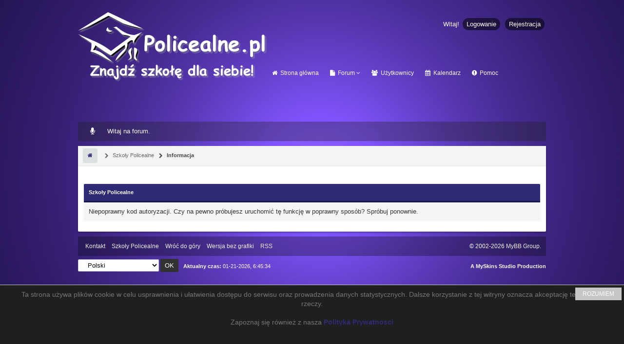

--- FILE ---
content_type: text/html; charset=UTF-8
request_url: http://policealne.pl/ratethread.php?tid=17935&rating=5&my_post_key=b6aec5c1d7b08df16ee928775c7524e2
body_size: 5419
content:
<!DOCTYPE html PUBLIC "-//W3C//DTD XHTML 1.0 Transitional//EN" "http://www.w3.org/TR/xhtml1/DTD/xhtml1-transitional.dtd"><!-- start: error -->
<html xml:lang="pl" lang="pl" xmlns="http://www.w3.org/1999/xhtml">
<head>
<title>Szkoły Policealne</title>
<!-- start: headerinclude -->
<link rel="alternate" type="application/rss+xml" title="Najnowsze wątki (RSS 2.0)" href="http://www.policealne.pl/syndication.php" />
<link rel="alternate" type="application/atom+xml" title="Najnowsze wątki (Atom 1.0)" href="http://www.policealne.pl/syndication.php?type=atom1.0" />
<meta http-equiv="Content-Type" content="text/html; charset=UTF-8" />
<meta http-equiv="Content-Script-Type" content="text/javascript" />
<script type="text/javascript" src="http://www.policealne.pl/jscripts/jquery.js?ver=1800"></script>
<script type="text/javascript" src="http://www.policealne.pl/jscripts/jquery.plugins.min.js?ver=1800"></script>
<script type="text/javascript" src="http://www.policealne.pl/jscripts/general.js?ver=1800"></script>
<link type="text/css" rel="stylesheet" href="http://www.policealne.pl/css.php?stylesheet=51" />
<link type="text/css" rel="stylesheet" href="http://www.policealne.pl/cache/themes/theme7/css3.css" />
<link type="text/css" rel="stylesheet" href="http://www.policealne.pl/css.php?stylesheet=53" />

<link href="//netdna.bootstrapcdn.com/font-awesome/4.2.0/css/font-awesome.min.css" rel="stylesheet">

<script type="text/javascript">
<!--
	lang.unknown_error = "Wystąpił nieznany błąd.";

	lang.select2_match = "Dostępny jest jeden wynik. Wciśnij enter, aby go wybrać.";
	lang.select2_matches = "Dostępnych wyników: {1}. Użyj strzałek w dół i w górę, aby nawigować.";
	lang.select2_nomatches = "Nic nie znaleziono";
	lang.select2_inputtooshort_single = "Wpisz co najmniej jeden znak";
	lang.select2_inputtooshort_plural = "Wpisz {1} lub więcej znaków";
	lang.select2_inputtoolong_single = "Usuń jeden znak";
	lang.select2_inputtoolong_plural = "Usuń {1} znaki/znaków";
	lang.select2_selectiontoobig_single = "Możesz wybrać tylko jednen wynik";
	lang.select2_selectiontoobig_plural = "Możesz wybrać tylko {1} wyniki/wyników";
	lang.select2_loadmore = "Wczytywanie większej ilości wyników";
	lang.select2_searching = "Wyszukiwanie";

	var cookieDomain = ".policealne.pl";
	var cookiePath = "/";
	var cookiePrefix = "";
	var deleteevent_confirm = "Czy na pewno chcesz usunąć to wydarzenie?";
	var removeattach_confirm = "Czy na pewno chcesz usunąć zaznaczone załączniki?";
	var loading_text = 'Wczytywanie<br />Proszę czekać...';
	var saving_changes = 'Zapisywanie zmian...';
	var use_xmlhttprequest = "1";
	var my_post_key = "b66237c8374d3e569c3c9e6edc85f852";
	var rootpath = "http://www.policealne.pl";
	var imagepath = "http://www.policealne.pl/images/18myskins";
  	var yes_confirm = "Tak";
	var no_confirm = "Nie";
	var MyBBEditor = null;
	var spinner_image = "http://www.policealne.pl/images/18myskins/spinner.gif";
	var spinner = "<img src='" + spinner_image +"' alt='' />";
// -->
</script>

<script type="text/javascript">
jQuery(document).ready(function($) {
	$(".tab_content").hide(); 
	$("ul.tabs li:first").addClass("active").show();
	$(".tab_content:first").show(); 
	$("ul.tabs li").click(function() {
		$("ul.tabs li").removeClass("active"); 
		$(this).addClass("active"); 
		$(".tab_content").hide(); 
		var activeTab = $(this).find("a").attr("href"); 
		$(activeTab).fadeIn();
		return false;
	});
});
</script>

<script type="text/javascript">
jQuery(document).ready(function($) {
  var viewPortWidth = $(window).width();

  $(window).scroll(function(event) {
    event.preventDefault();
    if (viewPortWidth > 480) {
      if ($(this).scrollTop() > 180) {
        $('.scrollTo-top').fadeIn();
      } else {
        $('.scrollTo-top').fadeOut();
      }
    }
  });

  $('.scrollTo-top').click(function(event) {
    $('html, body').animate({scrollTop : 0 }, 600);
    event.preventDefault();
  });
});
</script>
<!-- end: headerinclude -->
</head>
<body>
<!-- start: header -->
<div class="header">
<div class="wrapper">
<div class="wpanel"><!-- start: header_welcomeblock_guest -->
						<!-- Continuation of div(class="upper") as opened in the header template -->
						<span class="welcome">Witaj! <a href="http://www.policealne.pl/member.php?action=login" onclick="$('#quick_login').modal({ fadeDuration: 250, keepelement: true }); return false;" class="login lrbutton">Logowanie</a> <a href="http://www.policealne.pl/member.php?action=register" class="register lrbutton">Rejestracja</a></span>
				<div class="modal" id="quick_login" style="display: none;">
					<form method="post" action="http://www.policealne.pl/member.php">
						<input name="action" type="hidden" value="do_login" />
						<input name="url" type="hidden" value="" />
						<input name="quick_login" type="hidden" value="1" />
						<table width="100%" cellspacing="0" cellpadding="8" border="0" class="tborder">
							<tr>
								<td class="thead" colspan="2"><strong>Zaloguj się</strong></td>
							</tr>
							<tr>
								<td class="trow1" width="25%"><strong>Login:</strong></td>
								<td class="trow1"><input name="quick_username" id="quick_login_username" type="text" value="" class="textbox initial_focus" /></td>
							</tr>
							<tr>
								<td class="trow2"><strong>Hasło:</strong></td>
								<td class="trow2">
									<input name="quick_password" id="quick_login_password" type="password" value="" class="textbox" /> <a href="http://www.policealne.pl/member.php?action=lostpw" class="lost_password">Nie pamiętam hasła</a>
								</td>
							</tr>
							<tr>
								<td class="trow1">&nbsp;</td>
								<td class="trow1 remember_me">
									<input name="quick_remember" id="quick_login_remember" type="checkbox" value="yes" class="checkbox" checked="checked" />
									<label for="quick_login_remember">Zapamiętaj mnie</label>
								</td>
							</tr>
							<tr>
								<td class="trow2" colspan="2">
									<div align="center"><input name="submit" type="submit" class="button" value="Zaloguj się" /></div>
								</td>
							</tr>
						</table>
					</form>
				</div>
				<script type="text/javascript">
					$("#quick_login input[name='url']").val($(location).attr('href'));
				</script>
<!-- end: header_welcomeblock_guest --></div>
<div class="logo"><a href="http://www.policealne.pl/index.php"><img src="./images/logo.png" alt="Szkoły Policealne" title="Szkoły Policealne" /></a>
</div>

<div class="mainmenu">
<ul class="nav">      
<li><a href="http://www.policealne.pl"><i class="fa fa-home"></i> Strona główna</a></li>
<li class="dropdown"><a href="http://www.policealne.pl/index.php"><i class="fa fa-file"></i> Forum</a>
<ul>
<li><a href="http://www.policealne.pl/search.php?action=getnew">Pokaż nowe posty</a></li>
<li><a href="http://www.policealne.pl/search.php?action=getdaily">Pokaż dzisiejsze posty</a></li>
</ul></li>
<li><a href="http://www.policealne.pl/memberlist.php"><i class="fa fa-group"></i> Użytkownicy</a></li>
<li><a href="http://www.policealne.pl/calendar.php"><i class="fa fa-calendar"></i> Kalendarz</a></li>
<li><a href="http://www.policealne.pl/misc.php?action=help"><i class="fa fa-exclamation-circle"></i> Pomoc</a></li>
 </ul>
</div>
  
</div>
</div>

<div class="wrapper">
<div class="myannouncement">
<div class="announceleft"><h3><i class="fa fa-microphone"></i></h3></div> <div class="announcetext">Witaj na forum.</div>
  </div>
</div>
<div id="container">
		<div id="content">
				
				
				
				
				
				
				<!-- start: nav -->
<div class="breadcrumb"><span class="crumbs"><span class="home"><a href="http://www.policealne.pl"><i class="fa fa-home homei" style="line-height: 30px;"></i></a></span><!-- start: nav_bit -->
<span class="crust" itemscope="itemscope" itemtype="http://data-vocabulary.org/Breadcrumb">
<a href="http://www.policealne.pl/index.php" class="crumb" rel="up" itemprop="url">
            Szkoły Policealne
        </a>
        <span class="arrow">
        </span></span>
<!-- end: nav_bit --><!-- start: nav_sep_active -->

<!-- end: nav_sep_active -->
<span class="crust"><!-- start: nav_bit_active -->
<a href="" class="crumb" rel="up" itemprop="url">
Informacja
        </a>
        <span class="arrow">
        </span>
<!-- end: nav_bit_active --></span></span></div>
<!-- end: nav -->
				<br />
				
<!-- end: header -->
<br />
<table border="0" cellspacing="0" cellpadding="8" class="tborder">
<tr>
<td class="thead"><span class="smalltext"><strong>Szkoły Policealne</strong></span></td>
</tr>
<tr>
<td class="trow1">Niepoprawny kod autoryzacji. Czy na pewno próbujesz uruchomić tę funkcję w poprawny sposób? Spróbuj ponownie.</td>
</tr>
</table>
<!-- start: footer -->

	</div>
</div>
<div id="footer">
	<div class="upper">
		<div class="wrapper">
          <div class="bottommenu">
            <div style="float:right;">
              		
			<span id="copyright">
				<!-- MyBB is free software developed and maintained by a volunteer community.
					It would be much appreciated by the MyBB Group if you left the full copyright and "powered by" notice intact,
					to show your support for MyBB.  If you choose to remove or modify the copyright below,
					you may be refused support on the MyBB Community Forums.

					This is free software, support us and we'll support you. -->
             		&copy; 2002-2026 <a href="./redir/mybb.com" target="_blank">MyBB Group</a>.
				<!-- End powered by -->
			</span>
            </div>
			<ul class="menu bottom_links">
				<!-- start: footer_contactus -->
<li><a href="mailto:webmaster@policealne.pl">Kontakt</a></li>
<!-- end: footer_contactus -->
				<li><a href="/">Szkoły Policealne</a></li>
				<li><a href="#top">Wróć do góry</a></li>
				<li><a href="http://www.policealne.pl/archive/index.php">Wersja bez grafiki</a></li>
				<li><a href="http://www.policealne.pl/misc.php?action=syndication">RSS</a></li>
			</ul>
		</div>
	</div>
  </div>
	<div class="lower">
		<div class="wrapper">
          <!-- The Copyright is a token of gratitude you show towards us. Please dont remove the copyright. If you violate the rule, you would never get any sort of support and updates for the theme.Please do Help MySkins Studio Bringforth more themes by retaining this link. -->
          <span class="myskins"><a href="./redir/myskins.org" target="_blank" title="Theme Developed by MySkins Studio"> A MySkins Studio Production</a></span>
	  <!-- start: footer_languageselect -->
<div class="language" style="float:left;">
<form method="get" action="/ratethread.php" id="lang_select">
	<input type="hidden" name="tid" value="17935" />
<input type="hidden" name="rating" value="5" />
<input type="hidden" name="my_post_key" value="b6aec5c1d7b08df16ee928775c7524e2" />

	<input type="hidden" name="my_post_key" value="b66237c8374d3e569c3c9e6edc85f852" />
	<select name="language" onchange="MyBB.changeLanguage();">
		<optgroup label="Wybierz język">
			<!-- start: footer_languageselect_option -->
<option value="english">&nbsp;&nbsp;&nbsp;English (American)</option>
<!-- end: footer_languageselect_option --><!-- start: footer_languageselect_option -->
<option value="polish" selected="selected">&nbsp;&nbsp;&nbsp;Polski</option>
<!-- end: footer_languageselect_option -->
		</optgroup>
	</select>
	<!-- start: gobutton -->
<input type="submit" class="button" value="OK" />
<!-- end: gobutton -->
</form>
</div>
<!-- end: footer_languageselect -->
      
<span id="current_time"><strong>Aktualny czas:</strong> 01-21-2026, 6:45:34</span>
		</div>
	</div>
  <a href="#" class="scrollTo-top" style="display: inline;"><i class="fa fa-angle-double-up"></i></a>
</div>
<!-- The following piece of code allows MyBB to run scheduled tasks. DO NOT REMOVE --><!-- start: task_image -->
<img src="http://www.policealne.pl/task.php" width="1" height="1" alt="" />
<!-- end: task_image --><!-- End task image code -->

</div>
<script>
  (function(i,s,o,g,r,a,m){i['GoogleAnalyticsObject']=r;i[r]=i[r]||function(){
  (i[r].q=i[r].q||[]).push(arguments)},i[r].l=1*new Date();a=s.createElement(o),
  m=s.getElementsByTagName(o)[0];a.async=1;a.src=g;m.parentNode.insertBefore(a,m)
  })(window,document,'script','https://www.google-analytics.com/analytics.js','ga');

  ga('create', 'UA-43502008-1', 'auto');
  ga('send', 'pageview');

</script>

<div id="simplecookienotification_v01" style="display: block; z-index: 99999; min-height: 35px; width: 100%; position: fixed; background: rgb(31, 31, 31); border-image: initial; border-top: 1px solid rgb(198, 198, 198); text-align: center; color: rgb(119, 119, 119); bottom: 0px; left: 0px; right: 0px; border-right-color: rgb(198, 198, 198); border-bottom-color: rgb(198, 198, 198); border-left-color: rgb(198, 198, 198);">
<div style="padding:10px; margin-left:15px; margin-right:15px; font-size:14px; font-weight:normal;">
<span id="simplecookienotification_v01_powiadomienie">Ta strona używa plików cookie w celu usprawnienia i ułatwienia dostępu do serwisu oraz prowadzenia danych statystycznych. Dalsze korzystanie z tej witryny oznacza akceptację tego stanu rzeczy. <br><br>Zapoznaj się również z nasza <a href="http://www.policealne.pl/thread-17935-post-18004.html#pid18004"><strong>Polityka Prywatnosci</strong></a><br><br></span><span id="br_pc_title_html"> &nbsp;&nbsp; </span>
</div>
<a id="okbutton" href="javascript:simplecookienotification_v01_create_cookie('simplecookienotification_v01',1,7);" style="position: absolute; background: rgb(198, 198, 198); color: rgb(255, 255, 255); padding: 5px 15px; text-decoration: none; font-size: 12px; font-weight: normal; border: 0px solid rgb(31, 31, 31); border-radius: 0px; top: 5px; right: 5px;">ROZUMIEM</a><div id="jwc_hr2" style="height: 10px; display: none;"></div>
</div>
</div>
<script type="text/javascript">var galTable= new Array(); var galx = 0;</script><script type="text/javascript">function simplecookienotification_v01_create_cookie(name,value,days) { if (days) { var date = new Date(); date.setTime(date.getTime()+(days*24*60*60*1000)); var expires = "; expires="+date.toGMTString(); } else var expires = ""; document.cookie = name+"="+value+expires+"; path=/"; document.getElementById("simplecookienotification_v01").style.display = "none"; } function simplecookienotification_v01_read_cookie(name) { var nameEQ = name + "="; var ca = document.cookie.split(";"); for(var i=0;i < ca.length;i++) { var c = ca[i]; while (c.charAt(0)==" ") c = c.substring(1,c.length); if (c.indexOf(nameEQ) == 0) return c.substring(nameEQ.length,c.length); }return null;}var simplecookienotification_v01_jest = simplecookienotification_v01_read_cookie("simplecookienotification_v01");if(simplecookienotification_v01_jest==1){ document.getElementById("simplecookienotification_v01").style.display = "none"; }</script>
<!-- end: footer -->
</body>
</html>
<!-- end: error -->

--- FILE ---
content_type: text/css;charset=UTF-8
request_url: http://www.policealne.pl/css.php?stylesheet=53
body_size: 2477
content:
@font-face {
    font-family: 'source_sans_proregular';
    src: url(images/18myskins/fonts/ssp.eot);
    src: url(images/18myskins/fonts/ssp.eot?#iefix) format('embedded-opentype'),
           url(images/18myskins/fonts/ssp.woff) format('woff'),
           url(images/18myskins/fonts/ssp.ttf) format('truetype'),
           url(images/18myskins/fonts/ssp.svg#open_sansregular) format('svg');
    font-weight: normal;
    font-style: normal;
    -webkit-font-smoothing: antialiased;
}

@font-face {
  font-family: 'FontAwesome';
  src: url(images/18myskins/fonts/fa.eot);
  src: url(images/18myskins/fonts/fa.eot?#iefix) format('embedded-opentype'),
     url(images/18myskins/fonts/fa.woff) format('woff'),
     url(images/18myskins/fonts/fa.ttf) format('truetype'),
     url(images/18myskins/fonts/fa.svg#FontAwesome) format('svg');
  font-weight: normal;
  font-style: normal;
  -webkit-font-smoothing: antialiased;
}

/* Border Radius */

#container, #content, .myannouncement, .bottommenu {
  	-moz-border-radius: 2px;
	-webkit-border-radius: 2px;
	border-radius: 2px;
}

/* Box-Shadows */

#content {
box-shadow: 0px 2px 3px rgba(17, 17, 17, 0.35);
  -moz-box-shadow: 0px 2px 3px rgba(17, 17, 17, 0.35);
  -webkit-box-shadow: 0px 2px 3px rgba(17, 17, 17, 0.35);
}

.myannouncements {
box-shadow: 0px 2px 3px rgba(17, 17, 17, 0.56);
-moz-box-shadow: 0px 2px 3px rgba(17, 17, 17, 0.56);
-webkit-box-shadow: 0px 2px 3px rgba(17, 17, 17, 0.56);
}

/* Animations */

.thead {
-webkit-transition: all 250ms ease-in-out;
-moz-transition: all 250ms ease-in-out;
-o-transition: all 250ms ease-in-out;
transition: all 250ms ease-in-out;
}

/* Header */
.header {
	width: 100%;
	height: 250px;
}

.logo {
  	background: none;
	padding: 0;
    float: left;
}

.logo img {
  margin-top:25px;
}

.myannouncement {
padding: 0px;
margin-bottom: 10px;
height: 40px;
line-height: 40px;
background: rgba(34, 34, 34, 0.34);
color: #FFF;
}

.announceleft {
float:left;
}

.announceleft h3 {
 padding: 0px 15px;
margin: 12px 10px;
}

.announcetext {
  text-align:left;
}

/* Menu and Navigation */

.wpanel {
float: right;
line-height: 100px;
}

.nav {
font-weight: 400;
font-size: 12px;
line-height: 100px;
position: relative;
float:left;
padding: 0;
margin: 0;
}

.nav a, .nav a:link, .nav a:visited, .nav a:hover, .nav a:focus {
color: #FFF;
text-decoration: none;
}

.nav li > ul > li > a, .nav li > ul > li > a:link {
  color: #666 !important;
}

.nav li > a > i {
  margin-right:3px;
}

.nav > li {
display: inline-block;
text-align: center;
margin-left: 0px;
}

.nav > li > a {
padding: 0px 10px;
display: inline-block;
line-height:30px;
border:1px transparent;
}

.nav > li:hover > a{
color: #FFFFFF;
border:1px solid #F9F9F9;
border-radius:20px;
}

.nav > li:hover {
background-color: none;
}

.nav > li > ul {
opacity: 0;
visibility: hidden;
position: absolute;
list-style: none;
top: 60px;
background-color: #F4F4F4;
width: 200px;
text-align: left;
margin-top:30px;
padding: 0px;
z-index: 99;
}

.nav > li:hover > ul {
opacity: 1;
visibility: visible;
margin-top: 0px;
}

.nav li > ul li {
font-size: 11px;
position: relative;
display: block;
padding: 0px 10px;
line-height: 40px;
border-left: 5px solid #FFF;
}

.nav > li > ul  li:hover {
border-left: 5px solid #E6E6E6;
background:#F8F8F8;
}

.nav ul  li:hover > a {
color: #5E5E5E;
}

.nav > li.dropdown > a:after {
content: " \f107";
font-family: FontAwesome;
color: #fff;
}

.nav ul li.dropdown:after {
content: "\f067";
position: absolute;
left: 170px;
font-family: FontAwesome;
display: inline-block;
color: #fff;
margin-left: 10px;
margin-top: 2px;
}

.nav ul li.dropdown:hover:after{
content: "\f068";
}

.nav > li > ul li ul, .nav li >ul li, .nav > li > .fulldrop, .nav > li > .coldrop, .nav > li > ul, .nav > li {
transition: all 0.1s ease-in-out;
-moz-transition: all 0.1s ease-in-out; /* Firefox 4 */
-webkit-transition: all 0.1s ease-in-out; /* Safari and Chrome */
-o-transition: all 0.1s ease-in-outs; /* Opera */
}

.thead_collapsed {
  opacity: 0.6;
}

/* User Menu */

.unav {
font-weight: 400;
font-size: 12px;
line-height: 100px;
position: relative;
float:left;
padding: 0;
margin: 0;
}

.unav a, .unav a:link, .unav a:visited, .unav a:hover, .unav a:focus {
color: #FFF;
text-decoration: none;
}

.unav > li {
display: inline-block;
text-align: center;
margin-left: 0px; 
border:1px transparent;
}

.unav > li > a {
padding: 0px 10px;
display: inline-block;
line-height:30px;
}

.unav > li:hover > a{
color: #FFFFFF;
border-radius:20px;
border:1px solid #f9f9f9;
}

.unav > li:hover {
background-color: none;
}

.unav > li > ul {
opacity: 0;
visibility: hidden;
position: absolute;
list-style: none;
top: 60px;
background-color: #F4F4F4;
width: 200px;
text-align: left;
margin-top:30px;
padding: 0px;
z-index: 99;
right: 0;
float: left;
left: auto;
}

.unav > li:hover > ul {
opacity: 1;
visibility: visible;
margin-top: 0px;
}

.unav li > ul li {
font-size: 11px;
position: relative;
display: block;
padding: 0px 10px;
line-height: 40px;
border-left: 5px solid #FFF;
}

.unav > li > ul  li:hover {
border-left: 5px solid #E6E6E6;
background:#F8F8F8;
color: #666;
}

.unav ul  li:hover > a {
color: #5E5E5E;
}

.unav > li.dropdown > a:after {
content: " \f107";
font-family: FontAwesome;
color: #fff;
}

.unav ul li.dropdown:after {
content: "\f067";
position: absolute;
left: 170px;
font-family: FontAwesome;
display: inline-block;
color: #fff;
margin-left: 10px;
margin-top: 2px;
}

.unav ul li.dropdown:hover:after{
content: "\f068";
}

.unav > li > ul li ul, .unav li >ul li, .unav > li > .fulldrop, .unav > li > .coldrop, .unav > li > ul, .unav > li {
transition: all 0.1s ease-in-out;
-moz-transition: all 0.1s ease-in-out; /* Firefox 4 */
-webkit-transition: all 0.1s ease-in-out; /* Safari and Chrome */
-o-transition: all 0.1s ease-in-outs; /* Opera */
}

.unav li > ul > li > a, .unav li > ul > li > a:link {
  color: #666 !important;
}

/* Forumicons */

.forum_status {
height: auto;
width: auto;
vertical-align: middle;
font-size: 20px;
text-align: center;
}

.forum_status i {
display: inline-block;
background: #FCFCFC;
padding: 3px 5px;
border-radius: 2px;
}

.forum_on {
color: #2E2A73;
}

.forum_off {
color: #333;
}

.forum_offlock {
color: #E16363;
font-size: 20px;
}

.forum_offlink {
color: #2E2A73;
font-size: 16px;
}

.forum_off i {
opacity: .4;
}

.forum_offlock i:before {
content: "\f023";
}

.forum_offlink i:before {
content: "\f1d8";
}

/* Forumbit */

.catdescription {
  margin-left: 10px;
}

/*Breadcrumbs Navigtion */

.breadcrumb {
font-size: 11px;
background: #F4F4F4;
overflow: hidden;
margin: 0;
padding: 5px 10px;
margin-left: -10px;
margin-top: -20px;
width: 100%;
box-shadow: 0px 2px 0px #ECECEC;
}

.breadcrumb .crust {
    display: block;
    float: left;
    position: relative;
}

.breadcrumb .crust:first-child a.crumb {
    padding-left: 10px;
    -moz-border-radius-topleft:2px;
    -moz-border-radius-bottomleft:2px;
    -webkit-border-top-left-radius: 2px;
    -webkit-border-bottom-left-radius: 2px;
    border-top-left-radius: 2px;
    border-bottom-left-radius: 2px;
}

.breadcrumb .crust a.crumb, .breadcrumb .crust b.lastcrumb {
    text-decoration: none;
    padding: 0 5px;
    margin-right: 0px;
    outline: 0 none;
    -moz-outline-style: 0 none;
    display: block;
    line-height: 24px;
    _border-bottom: none;
    color: #666;
    text-decoration: none;
}

.breadcrumb .crust:last-child a.crumb:before {
	content:"\f054";
	font-family:FontAwesome;
	vertical-align:middle;
	margin-right:5px;
	font-weight:normal;
}

.breadcrumb .crust b.lastcrumb {
    background: transparent none;
    font-weight: bold;
}

.breadcrumb .crust a.crumb, .breadcrumb .crust b.lastcrumb {
    line-height: 29px;
}

.breadcrumb .crust a.crumb:before {
	content: "\f054";
	font-family:FontAwesome;
	vertical-align:middle;
	margin-right:5px;
	margin-left:-10px
	font-weight:normal;
}

.breadcrumb .crust .arrow {
    border: 0px solid rgba(0, 0, 0, 0);
    border-top-width: 13px;
    border-right: 1px none black;
    border-left-color: #2d2d2d;
    display: block;
    position: absolute;
    right: -12px;
    top: 0px;
    z-index: 50;
    width: 0px;
    height: 0px;
}

.breadcrumb .crust .arrow span {
    border: 0px solid rgba(0, 0, 0, 0);
    border-right: 1px none black;
    border-left-color: rgb(32, 32, 32);
    display: block;
    position: absolute;
    left: -13px;
    top: -6px;
    z-index: 51;
    white-space: nowrap;
    overflow: hidden;
    text-indent: 9999px;
    width: 0px;
    height: 0px;
}

.breadcrumb .refresh:hover {
        background-position: 0px -16px;
}

.breadcrumb .crust:last-child a.crumb {
 
        font-weight: bold; 
        background: none;
        color: #444;
        border-radius: 2px;
}

.breadcrumb .crust:hover a.crumb {
 
    color: #444;
    text-decoration:none; 
    border-radius: 2px;
    opacity: 0.7;
}

.breadcrumb .crust:hover .arrow span {
 
    border-left-color: #666;
}

.home {
display: block;
float: left;
position: relative;
background: #DCE0E1;
color: #FFF;
margin-right: 10px;
border-radius: 3px;
-webkit-border-radius: 3px;
-moz-border-radius: 3px;
-khtml-border-radius: 3px;
}

.homei {
line-height: 30px;
margin-left: 10px;
margin-right: 10px;
color: #2E2A73;
}

/* Profile Tabs */

ul.tabs {
    margin: 0;
    padding: 0;
    float: left;
    list-style: none;
    height: 32px;
    border-bottom: 1px solid #F2F2F2;
    border-left: 1px solid #F2F2F2;
    width: 100%;
}

ul.tabs li {
    float: left;
    margin: 0;
    padding: 0;
    list-style: none;
    height: 31px; 
    line-height: 31px; 
    border: 1px solid #F2F2F2;
    border-left: none;
    margin-bottom: -1px; 
    overflow: hidden;
    position: relative;
    background: #434242;
}

ul.tabs li a {
    text-decoration: none;
    color: #FFF;
    display: block;
    font-size: 1.2em;
    padding: 0 20px;
    border: 1px solid #fff; 
    outline: none;
}

ul.tabs li a:hover {
    background: #2E2A73;
}

html ul.tabs li.active, html ul.tabs li.active a:hover {
 
    background: #2E2A73;
    border-bottom: 1px solid #fff;
}

.tab_container {
    border: 1px solid #F2F2F2;
    border-top: none;
    overflow: hidden;
    clear: both;
    float: left; width: 100%;
    background: #fff;
}

.tab_content {
    padding: 10px;
    font-size: 1.2em;
}

/* Footer */

.myskins {
float: right;
color: #FFF;
height: 30px;
line-height: 30px;
}

.myskins a:link, .myskins a:visited, .myskins a:hover {
  color: #FFF;
}

.lrbutton {
padding: 5px 8px;
background: rgba(0, 0, 0, 0.52);
border-radius: 20px;
color: #FFF !important;
margin: 0px 3px;
}

.scrollTo-top {
display: none;
position: fixed;
bottom: 16px;
right: 20px;
font-size: 16px;
padding: 8px 10px;
background-color: rgba(0, 0, 0, 0.3);
border-radius: 0.3rem;
z-index: 500;
}

